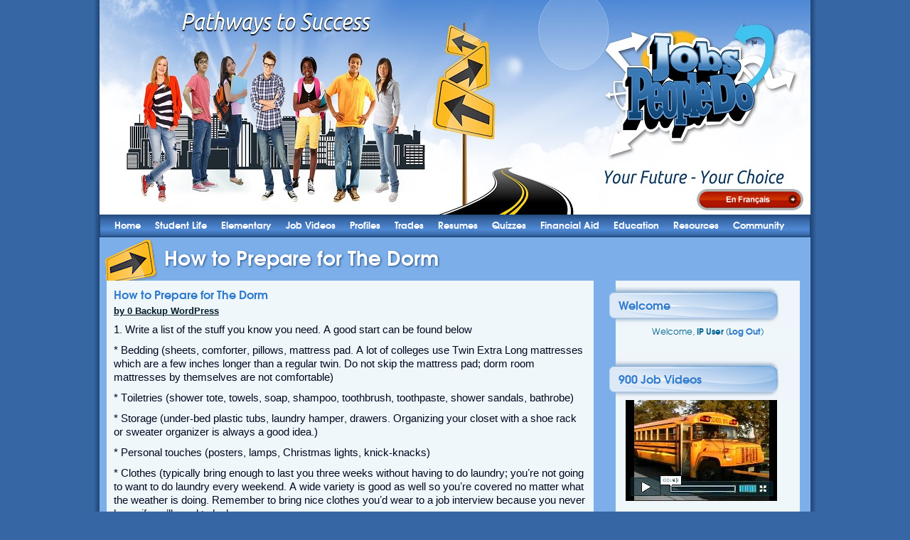

--- FILE ---
content_type: text/html; charset=UTF-8
request_url: https://jobspeopledo.com/2010/11/how-to-prepare-for-the-dorm/
body_size: 9427
content:
<!DOCTYPE html>
<head profile="https://gmpg.org/xfn/11">
<meta http-equiv="Content-Type" content="text/html; charset=UTF-8" />
<meta name="generator" content="WordPress" /> <!-- leave this for stats -->
<title>How to Prepare for The Dorm</title>
<!--[if gte IE 9]><link rel="stylesheet" type="text/css" href="https://jobspeopledo.com/wp-content/themes/jpd/css/IE8.css" /><![endif]-->
<!--[if gte IE 8]><link rel="stylesheet" type="text/css" href="https://jobspeopledo.com/wp-content/themes/jpd/css/IE8.css" /><![endif]-->
<!--[if lte IE 7]><link rel="stylesheet" type="text/css" href="https://jobspeopledo.com/wp-content/themes/jpd/css/IE.css" /><![endif]-->
<!--[if lte IE 6]><script type="text/javascript" src="https://jobspeopledo.com/wp-content/themes/jpd/js/unitpngfix.js"></script><![endif]-->
<script type="text/javascript">
 /* <![CDATA[ */
 var $Language = "EN";
 var $HomeDir = "https://jobspeopledo.com/wp-content/themes/jpd";
 var $wp_logout_url = "https://jobspeopledo.com/wp-login.php?action=logout&redirect_to=%2F&_wpnonce=b1bd1a7537";
 /* ]]> */
</script>
<link rel='dns-prefetch' href='//s.w.org' />
<link rel="alternate" type="application/rss+xml" title="jobspeopledo.com &raquo; How to Prepare for The Dorm Comments Feed" href="https://jobspeopledo.com/2010/11/how-to-prepare-for-the-dorm/feed/" />
		<script type="text/javascript">
			window._wpemojiSettings = {"baseUrl":"https:\/\/s.w.org\/images\/core\/emoji\/13.0.0\/72x72\/","ext":".png","svgUrl":"https:\/\/s.w.org\/images\/core\/emoji\/13.0.0\/svg\/","svgExt":".svg","source":{"concatemoji":"https:\/\/jobspeopledo.com\/wp-includes\/js\/wp-emoji-release.min.js"}};
			!function(e,a,t){var n,r,o,i=a.createElement("canvas"),p=i.getContext&&i.getContext("2d");function s(e,t){var a=String.fromCharCode;p.clearRect(0,0,i.width,i.height),p.fillText(a.apply(this,e),0,0);e=i.toDataURL();return p.clearRect(0,0,i.width,i.height),p.fillText(a.apply(this,t),0,0),e===i.toDataURL()}function c(e){var t=a.createElement("script");t.src=e,t.defer=t.type="text/javascript",a.getElementsByTagName("head")[0].appendChild(t)}for(o=Array("flag","emoji"),t.supports={everything:!0,everythingExceptFlag:!0},r=0;r<o.length;r++)t.supports[o[r]]=function(e){if(!p||!p.fillText)return!1;switch(p.textBaseline="top",p.font="600 32px Arial",e){case"flag":return s([127987,65039,8205,9895,65039],[127987,65039,8203,9895,65039])?!1:!s([55356,56826,55356,56819],[55356,56826,8203,55356,56819])&&!s([55356,57332,56128,56423,56128,56418,56128,56421,56128,56430,56128,56423,56128,56447],[55356,57332,8203,56128,56423,8203,56128,56418,8203,56128,56421,8203,56128,56430,8203,56128,56423,8203,56128,56447]);case"emoji":return!s([55357,56424,8205,55356,57212],[55357,56424,8203,55356,57212])}return!1}(o[r]),t.supports.everything=t.supports.everything&&t.supports[o[r]],"flag"!==o[r]&&(t.supports.everythingExceptFlag=t.supports.everythingExceptFlag&&t.supports[o[r]]);t.supports.everythingExceptFlag=t.supports.everythingExceptFlag&&!t.supports.flag,t.DOMReady=!1,t.readyCallback=function(){t.DOMReady=!0},t.supports.everything||(n=function(){t.readyCallback()},a.addEventListener?(a.addEventListener("DOMContentLoaded",n,!1),e.addEventListener("load",n,!1)):(e.attachEvent("onload",n),a.attachEvent("onreadystatechange",function(){"complete"===a.readyState&&t.readyCallback()})),(n=t.source||{}).concatemoji?c(n.concatemoji):n.wpemoji&&n.twemoji&&(c(n.twemoji),c(n.wpemoji)))}(window,document,window._wpemojiSettings);
		</script>
		<style type="text/css">
img.wp-smiley,
img.emoji {
	display: inline !important;
	border: none !important;
	box-shadow: none !important;
	height: 1em !important;
	width: 1em !important;
	margin: 0 .07em !important;
	vertical-align: -0.1em !important;
	background: none !important;
	padding: 0 !important;
}
</style>
	<link rel='stylesheet' id='wp-block-library-css'  href='https://jobspeopledo.com/wp-includes/css/dist/block-library/style.min.css' type='text/css' media='all' />
<link rel='stylesheet' id='quotescollection-block-quotes-css'  href='https://jobspeopledo.com/wp-content/plugins/quotes-collection/blocks/quotes/style.css' type='text/css' media='all' />
<link rel='stylesheet' id='quotescollection-block-random-quote-css'  href='https://jobspeopledo.com/wp-content/plugins/quotes-collection/blocks/random-quote/style.css' type='text/css' media='all' />
<link rel='stylesheet' id='wp-pagenavi-css'  href='https://jobspeopledo.com/wp-content/themes/jpd/pagenavi-css.css' type='text/css' media='all' />
<link rel='stylesheet' id='quotescollection-css'  href='https://jobspeopledo.com/wp-content/plugins/quotes-collection/css/quotes-collection.css' type='text/css' media='all' />
<link rel='stylesheet' id='imageflow-css'  href='https://jobspeopledo.com/wp-content/themes/jpd/imageflow/imageflow.packed.css' type='text/css' media='all' />
<link rel='stylesheet' id='style-css'  href='https://jobspeopledo.com/wp-content/themes/jpd/style.css' type='text/css' media='all' />
<link rel='stylesheet' id='style-accordion-css'  href='https://jobspeopledo.com/wp-content/themes/jpd/style-accordion.css' type='text/css' media='all' />
<link rel='stylesheet' id='style-resume-css'  href='https://jobspeopledo.com/wp-content/themes/jpd/style-resume.css' type='text/css' media='all' />
<link rel='stylesheet' id='flowplayer-css'  href='https://jobspeopledo.com/wp-content/themes/jpd/flowplayer/skin/functional.css' type='text/css' media='all' />
<style id='flowplayer-inline-css' type='text/css'>
.flowplayer.is-mouseover .fp-fullscreen{display:none;}
</style>
<link rel='stylesheet' id='amrusers-css'  href='https://jobspeopledo.com/wp-content/plugins/amr-users/css/amrusersfront.css' type='text/css' media='all' />
<script type='text/javascript' src='https://code.jquery.com/jquery-1.10.1.js' id='jquery-core-js'></script>
<script type='text/javascript' id='quotescollection-js-extra'>
/* <![CDATA[ */
var quotescollectionAjax = {"ajaxUrl":"https:\/\/jobspeopledo.com\/wp-admin\/admin-ajax.php","nonce":"270ab69739","nextQuote":"Next quote \u00bb","loading":"Loading...","error":"Error getting quote","autoRefreshMax":"20","autoRefreshCount":"0"};
/* ]]> */
</script>
<script type='text/javascript' src='https://jobspeopledo.com/wp-content/plugins/quotes-collection/js/quotes-collection.js' id='quotescollection-js'></script>
<script type='text/javascript' src='https://jobspeopledo.com/wp-content/themes/jpd/js/accordion-menu.js' id='accordion-menu-js'></script>
<script type='text/javascript' src='https://jobspeopledo.com/wp-content/themes/jpd/js/logout.php' id='logout-php-js'></script>
<script type='text/javascript' src='https://jobspeopledo.com/wp-content/themes/jpd/flowplayer/flowplayer.min.js' id='flowplayer-js'></script>
<script type='text/javascript' src='https://jobspeopledo.com/wp-content/themes/jpd/js/imageflow-video_url.js' id='imageflow-video_url-js'></script>
<script type='text/javascript' src='https://jobspeopledo.com/wp-content/themes/jpd/js/jquery.preloadCssImages-5.0.fix.js' id='preloadcssimgs-js'></script>
<script type='text/javascript' src='https://jobspeopledo.com/wp-content/themes/jpd/imageflow/imageflow.packed.js' id='imageflow-js'></script>
<script type='text/javascript' src='https://jobspeopledo.com/wp-content/themes/jpd/js/jquery.tools.overlay.js' id='jquery-overlay-js'></script>
<script type='text/javascript' src='https://jobspeopledo.com/wp-content/themes/jpd/js/jpd.js' id='theme-js'></script>
<link rel="https://api.w.org/" href="https://jobspeopledo.com/wp-json/" /><link rel="alternate" type="application/json" href="https://jobspeopledo.com/wp-json/wp/v2/posts/71" />
<link rel="canonical" href="https://jobspeopledo.com/2010/11/how-to-prepare-for-the-dorm/" />
<link rel="alternate" type="application/json+oembed" href="https://jobspeopledo.com/wp-json/oembed/1.0/embed?url=https%3A%2F%2Fjobspeopledo.com%2F2010%2F11%2Fhow-to-prepare-for-the-dorm%2F" />
<link rel="alternate" type="text/xml+oembed" href="https://jobspeopledo.com/wp-json/oembed/1.0/embed?url=https%3A%2F%2Fjobspeopledo.com%2F2010%2F11%2Fhow-to-prepare-for-the-dorm%2F&#038;format=xml" />
<link rel="shortcut icon" type="image/x-icon"            href="https://jobspeopledo.com/wp-content/themes/jpd/ico/favicon.ico" />
<link rel="icon"          type="image/x-icon"            href="https://jobspeopledo.com/wp-content/themes/jpd/ico/favicon.ico" />
<meta name="msapplication-square70x70logo"            content="https://jobspeopledo.com/wp-content/themes/jpd/ico/smalltile.png" />
<meta name="msapplication-square150x150logo"          content="https://jobspeopledo.com/wp-content/themes/jpd/ico/mediumtile.png" />
<meta name="msapplication-wide310x150logo"            content="https://jobspeopledo.com/wp-content/themes/jpd/ico/widetile.png" />
<meta name="msapplication-square310x310logo"          content="https://jobspeopledo.com/wp-content/themes/jpd/ico/largetile.png" />
<link rel="apple-touch-icon-precomposed" sizes="152x152" href="https://jobspeopledo.com/wp-content/themes/jpd/ico/apple-touch-icon-152x152-precomposed.png" />
<link rel="apple-touch-icon-precomposed" sizes="144x144" href="https://jobspeopledo.com/wp-content/themes/jpd/ico/apple-touch-icon-144x144-precomposed.png" />
<link rel="apple-touch-icon-precomposed" sizes="120x120" href="https://jobspeopledo.com/wp-content/themes/jpd/ico/apple-touch-icon-120x120-precomposed.png" />
<link rel="apple-touch-icon-precomposed" sizes="114x114" href="https://jobspeopledo.com/wp-content/themes/jpd/ico/apple-touch-icon-114x114-precomposed.png" />
<link rel="apple-touch-icon-precomposed" sizes="76x76"   href="https://jobspeopledo.com/wp-content/themes/jpd/ico/apple-touch-icon-76x76-precomposed.png" />
<link rel="apple-touch-icon-precomposed" sizes="72x72"   href="https://jobspeopledo.com/wp-content/themes/jpd/ico/apple-touch-icon-72x72-precomposed.png" />
<link rel="apple-touch-icon-precomposed"                 href="https://jobspeopledo.com/wp-content/themes/jpd/ico/apple-touch-icon-precomposed.png" />
<script type="text/javascript">
 //-------------------------------------
 // v1.6 - done 
 // HTTPS version of the player
 function FlowPlayer5EmbedHTTP (sContainer, bAutoPlay)
 {
  $(sContainer).flowplayer ({engine:   'html5',
                             ratio:    9/16,
                             tooltip:  false,
                             loop:     false,
                             embed:    false,
                             key:      '$492612816297600',
                             logo:     'https://jobspeopledo.com/wp-content/themes/jpd/images/-flowplayer-logo-bw.png',
                             swf:      'https://jobspeopledo.com/wp-content/themes/jpd/flowplayer/flowplayer.swf',
                           });
 }

 //-------------------------------------
 // v1.6 - done 
 // Amazon S3 version of the player
 function FlowPlayer5EmbedS3 (sContainer, bAutoPlay, sUrl, iWidth, iHeight)
 {
  if (sUrl.substr (0, 5) == 's3://')
  {
   $.ajax(
   { url:     '/wp-admin/admin-ajax.php',
     type:    'POST',
     data:    'action=jpd_ajax&gets3url=' + sUrl,
     success: function (results)
     {
      if ('https://' == results.substr (0, 8))
      {
       $('#flowplayer5').append('<video autoplay>' +
                                 '<source type="video/mp4" src="' + results + '" style="display:block;width:' + iWidth + 'px;height:' + iHeight + 'px" />' +
                                '</video>');
       $(sContainer).flowplayer ({engine:   'html5',
                                  ratio:    3/4,
                                  tooltip:  false,
                                  loop:     false,
                                  embed:    false,
                                  key:      '$492612816297600',
                                  logo:     'https://jobspeopledo.com/wp-content/themes/jpd/images/-flowplayer-logo-bw.png',
                                  swf:      'https://jobspeopledo.com/wp-content/themes/jpd/flowplayer/flowplayer.swf',
                                });
      }
     }
   });
  }
 }

 //-------------------------------------
 // v1.6 - done
 function AccordionVideoEmbed (sVideoID, iWidth, iHeight, bFrameBuffer, bPortrait, bTitle, bByLine, bAutoPlay, sColor)
 {
  if (sVideoID.substr (0, 5) == 's3://')
  {
   // Default is 16:9, but for S3 videos - change to 4:3
   iWidth = iHeight / 3 * 4;
   $Return = '<div id="flowplayer5"></div>' +
             '<script>FlowPlayer5EmbedS3 ("#flowplayer5", ' + bAutoPlay + ', "' + sVideoID + '", ' + iWidth + ', ' + iHeight + ');<' + '/script>';
  }
  else
  {
   $Return = '<div id="flowplayer5">' +
              '<video autoplay>' +
               '<source type="video/mp4" src="' + sVideoID + '" />' +
              '</video>' +
             '</div>' +
             '<script>FlowPlayer5EmbedHTTP ("#flowplayer5", ' + bAutoPlay + ');<' + '/script>';
  }

  return $Return +
         '<style>' +
          '#video_imageflow_player #flowplayer5{display:block;width:' + iWidth + 'px;height:' + iHeight + 'px;}' +
          '#video_imageflow_player #flowplayer5 video{width:' + iWidth + 'px;}' +
          '#video_imageflow_player #flowplayer5 video source {display:block;width:' + iWidth + 'px;height:' + iHeight + 'px;}' +
         '</style>';
 }
</script>
<script type="text/javascript">
  var _gaq = _gaq || [];
  _gaq.push(['_setAccount', 'UA-19443393-1']);
  _gaq.push(['_trackPageview']);

  (function()
   {
    var ga = document.createElement('script'); ga.type = 'text/javascript'; ga.async = true;
    ga.src = 'https://ssl.google-analytics.com/ga.js';
    var s = document.getElementsByTagName('script')[0]; s.parentNode.insertBefore(ga, s);
  })();
</script>

<!-- Quantcast Tag -->
<script type="text/javascript">
var _qevents = _qevents || [];

(function() {
var elem = document.createElement('script');
elem.src = "https://secure.quantserve.com/quant.js";
elem.async = true;
elem.type = "text/javascript";
var scpt = document.getElementsByTagName('script')[0];
scpt.parentNode.insertBefore(elem, scpt);
})();

_qevents.push({
qacct:"p-fc1Wmx_SUlz-U"
});
</script>

<noscript>
<div style="display:none;">
<img src="//pixel.quantserve.com/pixel/p-fc1Wmx_SUlz-U.gif" border="0" height="1" width="1" alt="Quantcast"/>
</div>
</noscript>
<!-- End Quantcast tag --><!-- For Loading Load Company Profiles -->
<script type="text/javascript">
var htmldoc;
function Vid_Profile(htmldoc){window.open(htmldoc, "myWindow", "status=0, scrollbars=1, height=770, width=900, resizable=1");}
</script>
<link rel="alternate" type="application/rss+xml" title="jobspeopledo.com RSS Feed" href="https://jobspeopledo.com/feed/" />
<link rel="pingback" href="https://jobspeopledo.com/xmlrpc.php" />
<link rel="image_src" href="//jobspeopledo.com/wp-content/uploads/2011/07/logo.png" />
<script type="text/javascript">
// -----------------------------------------------------
// Start the main code
$(document).ready(function()
{
 // Default Video Hosing
 window.jpd_video_hosting = 'Based on URL';

 // Fix background image caching problem
 if (jQuery.browser.msie)
 {
  try
  { document.execCommand("BackgroundImageCache", false, true); }
  catch(err)
  {}
 }

 // preload all images found in stylesheet
 $.preloadCssImages ();

 var bgImages       = 'url(https://jobspeopledo.com/wp-content/themes/jpd/images/',
     aStudents      = [],
     aSilhouettes   = [],
     aPages         = [],
     MaxStudents    = 9;
     MaxSilhouettes = 7,
     i              = 0;

 for (i = 1; i <= MaxStudents; i++)
 { aStudents[i] = bgImages + '-block-header_students' + i + '.png)'; }

 for (i = 1; i <= MaxSilhouettes; i++)
 { aSilhouettes[i] = bgImages + '-block-header_people' + i + '.png)'; }

 aPages[1] = 'home';
 aPages[2] = 'jobs';
 aPages[3] = 'job-videos';
 aPages[4] = 'resumes';
 aPages[5] = 'education';
 aPages[6] = 'campus-life';
 aPages[7] = 'articles';
 aPages[8] = 'volunteer';
 aPages[9] = 'contact-us';

 aSilhouettes[0] = aStudents[1 + Math.floor (Math.random() * (MaxStudents - 1))];
 for (i = 1; i <= MaxStudents; i++)
 {
  if ((aPages[i]) === 'how-to-prepare-for-the-dorm')
  {
   aSilhouettes[0] = aStudents[i];
   break;
  }
 }

 $('#people').css("background-image", aSilhouettes[0]);

 // cycle the silhuettes on click
 $('#people').click(function ()
 {
  var $this    = $(this),
      bgImage  = $this.css("background-image").replace(/"/g, ''),
      bgStudent,
      i;

  for (i = 0; i <= MaxSilhouettes; i++)
  {
   if (bgImage == aSilhouettes[i])
   {
    if (i == MaxSilhouettes)
    { bgImage = aSilhouettes[0]}
    else
    { bgImage = aSilhouettes[i + 1]}
    break;
   }
  }

  $this.css("background-image", bgImage);
 });

 // Accortion Menu and stuff
 $('.cat-list').AccordionMenuButtons ('https://jobspeopledo.com/wp-content/themes/jpd');
 $('.cat-list').AccordionMenuInit ();
 $('.cat-item-jobvideos').delegate ('a.cat-item-link', 'click', AccordionVideo);
 $('.cat-item-jobvideos').delegate ('a.cat-item-prov', 'click', AccordionVideoProv);
 $('.image-slider').delegate ('a.cat-item-prov', 'click', VidInfo);
 $('.cat-item-jobs').delegate ('a.cat-item-link', 'click', AccordionJobInfo);

 // Open first item of accordion, if it's the only one on a page (search result returned 1 result)
 if ($('a.cat-item-link').length == 1)
 { $('a.cat-item-link').click (); }

 // If a category opened in accordion, scroll to it
 var sCategory = 'li.cat-expand';
 if ($(sCategory).length > 0)
 { $('html, body').animate({ scrollTop: $(sCategory).offset().top }, 1000); }

 // Show the Album selection in Video Carousel
 $('#video_album_change').click (function ()
 {
  $('.video_album_info').fadeToggle (0, 'linear', function () { $('.video_album_choose').fadeToggle (0); });
  return false;
 });

 // Change the Video Album on selection
 $('.video_album_choose').change (function ()
 {
  var NewAlbumName,
      NewAlbumCode;

  $('option:selected', this).each (function () { NewAlbumName = $(this).text (); NewAlbumCode = $(this).val (); });
  if (NewAlbumName.length > 0)
  {
   $.ajax (
   {
    url:      '/wp-admin/admin-ajax.php',
    type:     'POST',
    data:     'action=jpd_ajax' +
              '&jobvideoalbum=' + NewAlbumCode,
    dataType: 'json',
    success:  video_url_load_album
   });
   $('#video_album_name').html ('Album: &laquo;<strong>' + NewAlbumName + '</strong>&raquo;');
  }
  $(this).fadeToggle (0, 'linear', function () { $('.video_album_info').fadeToggle (0); });
 });
});
</script>

</head>
<body class="lang-EN">
<!--[if lt IE 7]> <div style=' clear: both; height: 59px; padding:0 0 0 15px; position: relative;'> <a href="https://windows.microsoft.com/en-US/internet-explorer/products/ie/home?ocid=ie6_countdown_bannercode"><img src="https://storage.ie6countdown.com/assets/100/images/banners/warning_bar_0000_us.jpg" border="0" height="42" width="820" alt="You are using an outdated browser. For a faster, safer browsing experience, upgrade for free today." /></a></div> <![endif]-->
<div id="block-header">
 <div id="logo"></div>
 <div id="set_lang"><a href="https://jobspeopledo.com/2010/11/how-to-prepare-for-the-dorm/?LANG=fr" title="En Français"><img id="frb" class="langbutton" src="/wp-content/themes/jpd/images/lang-fr.png"/></a></div>
 <div class="clear"></div>
</div>
<div id="block-menu">
<ul>
<li id="menu-item-5578" class="menu-item menu-item-type-custom menu-item-object-custom menu-item-home menu-item-5578"><a href="https://jobspeopledo.com">Home</a></li>
<li id="menu-item-5587" class="menu-item menu-item-type-post_type menu-item-object-page menu-item-5587"><a href="https://jobspeopledo.com/student-life/">Student Life</a></li>
<li id="menu-item-5691" class="menu-item menu-item-type-post_type menu-item-object-page menu-item-5691"><a href="https://jobspeopledo.com/elementary/">Elementary</a></li>
<li id="menu-item-5591" class="menu-item menu-item-type-post_type menu-item-object-page menu-item-5591"><a href="https://jobspeopledo.com/job-videos/">Job Videos</a></li>
<li id="menu-item-5592" class="menu-item menu-item-type-post_type menu-item-object-page menu-item-5592"><a href="https://jobspeopledo.com/jobs/">Profiles</a></li>
<li id="menu-item-5581" class="menu-item menu-item-type-post_type menu-item-object-page menu-item-5581"><a href="https://jobspeopledo.com/trades/">Trades</a></li>
<li id="menu-item-5585" class="menu-item menu-item-type-post_type menu-item-object-page menu-item-5585"><a href="https://jobspeopledo.com/resumes/">Resumes</a></li>
<li id="menu-item-5584" class="menu-item menu-item-type-post_type menu-item-object-page menu-item-5584"><a href="https://jobspeopledo.com/quizzes/">Quizzes</a></li>
<li id="menu-item-5582" class="menu-item menu-item-type-post_type menu-item-object-page menu-item-5582"><a href="https://jobspeopledo.com/scholarships-2/">Financial Aid</a></li>
<li id="menu-item-20947" class="menu-item menu-item-type-custom menu-item-object-custom menu-item-has-children menu-item-20947"><a href="#">Education</a>
<ul class="children">
	<li id="menu-item-5590" class="menu-item menu-item-type-post_type menu-item-object-page menu-item-5590"><a href="https://jobspeopledo.com/education/colleges/">Colleges</a></li>
	<li id="menu-item-5589" class="menu-item menu-item-type-post_type menu-item-object-page menu-item-5589"><a href="https://jobspeopledo.com/education/career-colleges/">Career Colleges</a></li>
	<li id="menu-item-5588" class="menu-item menu-item-type-post_type menu-item-object-page menu-item-5588"><a href="https://jobspeopledo.com/education/universities/">Universities</a></li>
</ul>
</li>
<li id="menu-item-5580" class="menu-item menu-item-type-post_type menu-item-object-page menu-item-5580"><a href="https://jobspeopledo.com/resources/">Resources</a></li>
<li id="menu-item-8720" class="menu-item menu-item-type-post_type menu-item-object-page menu-item-8720"><a href="https://jobspeopledo.com/community/">Community</a></li>
</ul>
</div>
<div id="block-main">
 <div id="content">
  <div class="page-title-high">How to Prepare for The Dorm</div>
  <div class="post" id="post-71">
   <h2 class="posttitle">How to Prepare for The Dorm</h2>
   <div class="postby">by 0 Backup WordPress</div>
   <div class="single-entry">
<p>1. Write a list of the stuff you know you need. A good start can be found below</p>
<p>* Bedding (sheets, comforter, pillows, mattress pad. A lot of colleges use Twin Extra Long mattresses which are a few inches longer than a regular twin. Do not skip the mattress pad; dorm room mattresses by themselves are not comfortable)</p>
<p>* Toiletries (shower tote, towels, soap, shampoo, toothbrush, toothpaste, shower sandals, bathrobe)</p>
<p>* Storage (under-bed plastic tubs, laundry hamper, drawers. Organizing your closet with a shoe rack or sweater organizer is always a good idea.)</p>
<p>* Personal touches (posters, lamps, Christmas lights, knick-knacks)</p>
<p>* Clothes (typically bring enough to last you three weeks without having to do laundry; you&#8217;re not going to want to do laundry every weekend. A wide variety is good as well so you&#8217;re covered no matter what the weather is doing. Remember to bring nice clothes you&#8217;d wear to a job interview because you never know if you&#8217;ll need to look snazzy.<br />
* Necessary miscellaneous (fan, alarm clock, refrigerator (optional), bedside lamp, clip-on shelf for your bed frame, laptop, laundry detergent, umbrella)<br />
2. Take this list to a trusted college graduate who can help you decide what you can do without.<br />
3. Start thinking about what necessities you need. Those necessities are; a couple pairs of shoes, clothes that are of a wide range (bring summer and winter stuff), shower and bathroom stuff, entertainment stuff.</p>
<p><strong>Tips</strong></p>
<p>* Wait until you have moved into your dorm before you begin buying a lot of things. You may find after you get there that that really cool organizer bin will not fit in the room, or the doors are not set up for organizers to be hung from them.</p>
   </div>
   <div class="clear"></div>
  </div>
  <div id="comment-wrap">
   <h2 class="commenttitle">Leave a comment!</h2>
   <div class="cancel-comment-reply"><small><a rel="nofollow" id="cancel-comment-reply-link" href="/2010/11/how-to-prepare-for-the-dorm/#respond" style="display:none;">Click here to cancel reply.</a></small></div>
   <form action="https://jobspeopledo.com/wp-comments-post.php" method="post" id="commentform">
    <label for="author"><small>Your name:</small></label>
    <input name="author" id="author" value="" size="22" tabindex="1" />
    <p>&nbsp;</p>
    <label for="comment"><small>Enter your comment:</small></label>
    <p><textarea autocomplete="new-password"  id="eee91ef099"  name="eee91ef099"   cols="50" rows="10" tabindex="2"></textarea><textarea id="comment" aria-label="hp-comment" aria-hidden="true" name="comment" autocomplete="new-password" style="padding:0 !important;clip:rect(1px, 1px, 1px, 1px) !important;position:absolute !important;white-space:nowrap !important;height:1px !important;width:1px !important;overflow:hidden !important;" tabindex="-1"></textarea><script data-noptimize>document.getElementById("comment").setAttribute( "id", "ae9ab936e59e01bf847ceac1719c9ace" );document.getElementById("eee91ef099").setAttribute( "id", "comment" );</script></p>
    <br/>
    <p><input name="submit" type="submit" id="submit" tabindex="5" value="Send this comment" />
<input type='hidden' name='comment_post_ID' value='71' id='comment_post_ID' />
<input type='hidden' name='comment_parent' id='comment_parent' value='0' />
    </p>
   </form>
  </div>
  <div class="clear"></div>
 </div>
   <div id="sidebar">
    <div style="height:61px;margin:0;padding:0">&nbsp;</div>
<h2 class="side-heading">Welcome</h2>
<div class="side-widget aligncenter">
 <div class="loginpopup">
  Welcome, <strong>IP User</strong>
  (<a href="https://jobspeopledo.com/wp-login.php?action=logout&amp;redirect_to=%2F&amp;_wpnonce=b1bd1a7537"><strong>Log Out</strong></a>)
<!--
  <a href="/wp-login.php?redirect_to=/2010/11/how-to-prepare-for-the-dorm/" class="simplemodal-login">Log In</a> <strong>|</strong>
  <a href="/wp-login.php?action=register" class="simplemodal-register">Register</a>
-->
  <!-- div id="iplogout logged">Log Out</div -->
 </div>
 <br clear="all" />
</div>
<div class="clear"></div>
<!-- DEBUG:
Array
(
    [last_activity] => 1769026075
)
-->  
  <h2 class="side-heading">900 Job Videos</h2>
    <div class="side-widget">
     <a href="/job-videos/" title="Click to see videos for nearly 900 jobs!"><img src="https://jobspeopledo.com/wp-content/themes/jpd/images/--500-jobs-vimeo.jpg" width="213px" height="142px" /></a>
     <p><a href="/job-videos/">Click to see videos for nearly 900 jobs!</a></p>
    </div>
    <div class="clear"></div>
    <h2 class="side-heading">Search Articles</h2>
    <div class="side-widget">
     <div class="side-search">
      <form method="get" id="searchform" action="https://jobspeopledo.com/">
       <input id="side-search-text"   type="text"  value="" name="s" id="s" class="textbox" />
       <input id="side-search-button" type="image" id="searchsubmit" src="https://jobspeopledo.com/wp-content/themes/jpd/images/.search-button.png" />
       <!-- input type="submit" id="searchsubmit" class="btnSearch" value="&nbsp;Search &raquo;&nbsp;" / -->
      </form>
     </div>
    </div>
    <div class="clear"></div>
    <h2 class="side-heading">Archives</h2>
    <div class="side-widget side-calendar">
<table id="wp-calendar" class="wp-calendar-table">
	<caption>November 2010</caption>
	<thead>
	<tr>
		<th scope="col" title="Sunday">S</th>
		<th scope="col" title="Monday">M</th>
		<th scope="col" title="Tuesday">T</th>
		<th scope="col" title="Wednesday">W</th>
		<th scope="col" title="Thursday">T</th>
		<th scope="col" title="Friday">F</th>
		<th scope="col" title="Saturday">S</th>
	</tr>
	</thead>
	<tbody>
	<tr>
		<td colspan="1" class="pad">&nbsp;</td><td>1</td><td>2</td><td>3</td><td>4</td><td>5</td><td>6</td>
	</tr>
	<tr>
		<td>7</td><td>8</td><td>9</td><td>10</td><td>11</td><td>12</td><td>13</td>
	</tr>
	<tr>
		<td>14</td><td>15</td><td>16</td><td>17</td><td>18</td><td>19</td><td>20</td>
	</tr>
	<tr>
		<td>21</td><td>22</td><td>23</td><td>24</td><td><a href="https://jobspeopledo.com/2010/11/25/" aria-label="Posts published on 25 November 2010">25</a></td><td>26</td><td>27</td>
	</tr>
	<tr>
		<td>28</td><td>29</td><td>30</td>
		<td class="pad" colspan="4">&nbsp;</td>
	</tr>
	</tbody>
	</table><nav aria-label="Previous and next months" class="wp-calendar-nav">
		<span class="wp-calendar-nav-prev"><a href="https://jobspeopledo.com/2010/10/">&laquo; Oct</a></span>
		<span class="pad">&nbsp;</span>
		<span class="wp-calendar-nav-next"><a href="https://jobspeopledo.com/2011/02/">Feb &raquo;</a></span>
	</nav>    </div>
    <div class="clear"></div>
    <h2 class="side-heading">Article Archives</h2>
    <div class="side-widget side-categories">
     <ul>
	<li class="cat-item cat-item-7"><a href="https://jobspeopledo.com/category/advice/">Advice</a> (391)
</li>
	<li class="cat-item cat-item-5"><a href="https://jobspeopledo.com/category/art/">Art</a> (9)
</li>
	<li class="cat-item cat-item-6"><a href="https://jobspeopledo.com/category/campus-life/">Campus Life</a> (747)
</li>
	<li class="cat-item cat-item-9"><a href="https://jobspeopledo.com/category/blog-college-bound/">College Bound</a> (105)
</li>
	<li class="cat-item cat-item-655"><a href="https://jobspeopledo.com/category/community/">Community</a> (388)
</li>
	<li class="cat-item cat-item-1176"><a href="https://jobspeopledo.com/category/elementary/">Elementary</a> (590)
</li>
	<li class="cat-item cat-item-143"><a href="https://jobspeopledo.com/category/finance-2/">Finance</a> (285)
</li>
	<li class="cat-item cat-item-2569"><a href="https://jobspeopledo.com/category/first-nations/">First Nations</a> (26)
</li>
	<li class="cat-item cat-item-13"><a href="https://jobspeopledo.com/category/from-the-editor/">From the Editor</a> (135)
</li>
	<li class="cat-item cat-item-10"><a href="https://jobspeopledo.com/category/fun/">Fun</a> (100)
</li>
	<li class="cat-item cat-item-3360"><a href="https://jobspeopledo.com/category/interviews/">Interviews</a> (18)
</li>
	<li class="cat-item cat-item-16"><a href="https://jobspeopledo.com/category/jobsandapprenticeships/">Jobs and Apprenticeships</a> (426)
</li>
	<li class="cat-item cat-item-2612"><a href="https://jobspeopledo.com/category/mental-health/">Mental Health</a> (39)
</li>
	<li class="cat-item cat-item-4"><a href="https://jobspeopledo.com/category/nature-watch/">Nature Watch</a> (160)
</li>
	<li class="cat-item cat-item-11"><a href="https://jobspeopledo.com/category/news/">News</a> (10)
</li>
	<li class="cat-item cat-item-2613"><a href="https://jobspeopledo.com/category/physical-health/">Physical Health</a> (12)
</li>
	<li class="cat-item cat-item-45"><a href="https://jobspeopledo.com/category/scholarships/">Scholarships</a> (432)
</li>
	<li class="cat-item cat-item-8"><a href="https://jobspeopledo.com/category/science/">Science</a> (77)
</li>
	<li class="cat-item cat-item-841"><a href="https://jobspeopledo.com/category/trades/">Trades</a> (472)
</li>
	<li class="cat-item cat-item-22"><a href="https://jobspeopledo.com/category/volunteer/">Volunteering</a> (62)
</li>
     </ul>
    </div>
    <div class="clear"></div>
<!-- x -->
    <h2 class="side-heading">
Did you know?</h2>
    <div class="side-widget">
     <div class="quotescollection-quote-wrapper" id="tf_quotescollection_1"><p>A lightning bolt generates temperatures five times hotter than those found at the sun&#8217;s surface!</p></div>    </div>
    <div class="clear"></div>
<style>
.qrcode
{
text-align: center;
}
</style>
<h2 class="side-heading">
Follow Us!</h2>
<div class="side-widget">
<div style="margin-left: 10px;">
<table>
<tr>
<td style="padding-right: 15px;">
<a href="https://www.facebook.com/jobspeopledo" target="blank"><img height="50" width="50" src="https://jobspeopledo.com/wp-content/themes/jpd/images/facebook_32.png"/></a>
</td>
<td style="padding-right: 15px;">
<a href="https://twitter.com/#!/JobsPeopleDo" target="blank"><img height="50" width="50" src="https://jobspeopledo.com/wp-content/themes/jpd/images/twitter_32.png"/></a>
</td>
<td>
<a href="https://plus.google.com/116121510868969150873" target="blank"><img height="55" width="55" src="https://jobspeopledo.com/wp-content/themes/jpd/images/google_32.png"/></a>
</td>
</tr>
</table>
</div>
</div>
<div class="clear"></div><!-- x -->
<!-- x -->
<!-- x -->
<!-- x -->
<!-- x -->
<!-- x -->
<!-- x -->
<!-- x -->
<!-- x -->
<!-- x -->
<!-- x -->
<!-- x -->
<!-- x -->
<!-- x -->
<!-- x -->
<!-- x -->
<!-- x -->
    <div class="clear"></div>
   </div>
   <div class="clear"></div>
  </div>
 <div class="clear"></div>
</div>
<div id="block-footer">
<div id="bottombar">
<!--<div id="follow-us"></div>
  <div id="socials"><a href="https://jobspeopledo.com/feed/" title="Subscribe to RSS feed" target="_blank"><img src="https://jobspeopledo.com/wp-content/themes/jpd/images/social/rss-basic_mini.png" /></a>
<a href="https://www.facebook.com/#!/jobspeopledo" title="Share on Facebook" target="_blank"><img src="https://jobspeopledo.com/wp-content/themes/jpd/images/social/facebook-logo_mini.png" /></a>
<a href="https://twitter.com/#!/JobsPeopleDo" title="Follow us on Twitter" target="_blank"><img src="https://jobspeopledo.com/wp-content/themes/jpd/images/social/twitter_mini.png" /></a>
<a href="https://www.myspace.com/Modules/PostTo/Pages/?u=https%3A%2F%2Fjobspeopledo.com" title="Share on Myspace" target="_blank"><img src="https://jobspeopledo.com/wp-content/themes/jpd/images/social/myspace-logo_mini.png" /></a>
<a href="https://buzz.yahoo.com/submit/?submitUrl=https%3A%2F%2Fjobspeopledo.com" title="Share on Yahoo! Buzz" target="_blank"><img src="https://jobspeopledo.com/wp-content/themes/jpd/images/social/yahoo-buzz_mini.png" /></a>
<a href="https://www.linkedin.com/shareArticle?mini=true&url=https%3A%2F%2Fjobspeopledo.com" title="Share on LinkedIn" target="_blank"><img src="https://jobspeopledo.com/wp-content/themes/jpd/images/social/linkedin-logo_mini.png" /></a>
<a href="https://digg.com/submit?url=https%3A%2F%2Fjobspeopledo.com" title="Share on digg" target="_blank"><img src="https://jobspeopledo.com/wp-content/themes/jpd/images/social/digg-logo_mini.png" /></a>
<a href="https://www.stumbleupon.com/submit?url=https%3A%2F%2Fjobspeopledo.com" title="Share on StumbleUpon" target="_blank"><img src="https://jobspeopledo.com/wp-content/themes/jpd/images/social/stumbleupon_mini.png" /></a>
<a href="https://promote.orkut.com/preview?du=https%3A%2F%2Fjobspeopledo.com" title="Share on orkut" target="_blank"><img src="https://jobspeopledo.com/wp-content/themes/jpd/images/social/orkut_mini.png" /></a>
<a href="https://www.reddit.com/submit?url=https%3A%2F%2Fjobspeopledo.com" title="Share on reddit" target="_blank"><img src="https://jobspeopledo.com/wp-content/themes/jpd/images/social/reddit-logo_mini.png" /></a>
</div> --->

  <div id="credits"><p>Copyright 2009-2026 Jobs People Do Resource Inc. All rights reserved.</p> |
   <a style="color: #FFFFFF;" href="../terms-of-use">Terms of Use</a> |
   <a style="color: #FFFFFF;" href="../about-us">About Us</a> |
   <a style="color: #FFFFFF;" href="../contact-us">Contact Us</a></div>
 </div>
</div>
<script type='text/javascript' src='https://jobspeopledo.com/wp-includes/js/comment-reply.min.js' id='comment-reply-js'></script>
<script type='text/javascript' src='https://jobspeopledo.com/wp-includes/js/wp-embed.min.js' id='wp-embed-js'></script>
</body>
</html>


--- FILE ---
content_type: text/html; charset=UTF-8
request_url: https://jobspeopledo.com/wp-content/themes/jpd/js/logout.php
body_size: -73
content:
$(document).ready(function()
{
 $("#iplogout").click(function()
 {
  $.ajax(
  {
   type:    'POST',
   url:     'https://jobspeopledo.com/wp-content/themes/jpd/js/logout.php',
   data:    'action=sessionDestroy',
   success: function(results)
   {
    console.log (results + "\n" + $wp_logout_url);
    if ($wp_logout_url)
    { window.location.replace($wp_logout_url); }
    else
    { window.location.replace('https://jobspeopledo.com/wp-login.php?action=logout'); }
   }
  });
 });
});


--- FILE ---
content_type: application/javascript
request_url: https://jobspeopledo.com/wp-content/themes/jpd/js/jquery.preloadCssImages-5.0.fix.js
body_size: 2090
content:
/**
 * jQuery-Plugin "preloadCssImages"
 * by Scott Jehl, scott@filamentgroup.com
 * http://www.filamentgroup.com
 * reference article: http://www.filamentgroup.com/lab/update_automatically_preload_images_from_css_with_jquery/
 * demo page: http://www.filamentgroup.com/examples/preloadImages/index_v2.php
 *
 * Copyright (c) 2008 Filament Group, Inc
 * Dual licensed under the MIT (filamentgroup.com/examples/mit-license.txt) and GPL (filamentgroup.com/examples/gpl-license.txt) licenses.
 *
 * Version: 5.0, 10.31.2008
 * Changelog:
 *  02.20.2008 initial Version 1.0
 *    06.04.2008 Version 2.0 : removed need for any passed arguments. Images load from any and all directories.
 *    06.21.2008 Version 3.0 : Added options for loading status. Fixed IE abs image path bug (thanks Sam Pohlenz).
 *    07.24.2008 Version 4.0 : Added support for @imported CSS (credit: http://marcarea.com/). Fixed support in Opera as well.
 *    10.31.2008 Version: 5.0 : Many feature and performance enhancements from trixta
 * --------------------------------------------------------------------
 */

;jQuery.preloadCssImages = function(settings){
 settings = jQuery.extend({
  statusTextEl: null,
  statusBarEl: null,
  errorDelay: 999, // handles 404-Errors in IE
  simultaneousCacheLoading: 2
 }, settings);
 var allImgs = [],
  loaded = 0,
  imgUrls = [],
  thisSheetRules,
  errorTimer;

 function onImgComplete(){
  clearTimeout(errorTimer);
  if (imgUrls && imgUrls.length && imgUrls[loaded]) {
   loaded++;
   if (settings.statusTextEl) {
    var nowloading = (imgUrls[loaded]) ?
     'Now Loading: <span>' + imgUrls[loaded].split('/')[imgUrls[loaded].split('/').length - 1] :
     'Loading complete'; // wrong status-text bug fixed
    jQuery(settings.statusTextEl).html('<span class="numLoaded">' + loaded + '</span> of <span class="numTotal">' + imgUrls.length + '</span> loaded (<span class="percentLoaded">' + (loaded / imgUrls.length * 100).toFixed(0) + '%</span>) <span class="currentImg">' + nowloading + '</span></span>');
   }
   if (settings.statusBarEl) {
    var barWidth = jQuery(settings.statusBarEl).width();
    jQuery(settings.statusBarEl).css('background-position', -(barWidth - (barWidth * loaded / imgUrls.length).toFixed(0)) + 'px 50%');
   }
   loadImgs();
  }
 }

 function loadImgs(){
  //only load 1 image at the same time / most browsers can only handle 2 http requests, 1 should remain for user-interaction (Ajax, other images, normal page requests...)
  // otherwise set simultaneousCacheLoading to a higher number for simultaneous downloads
  if(imgUrls && imgUrls.length && imgUrls[loaded]){
   var img = new Image(); //new img obj
   img.src = imgUrls[loaded]; //set src either absolute or rel to css dir
   if(!img.complete){
    jQuery(img).bind('error load onreadystatechange', onImgComplete);
   } else {
    onImgComplete();
   }
   errorTimer = setTimeout(onImgComplete, settings.errorDelay); // handles 404-Errors in IE
  }
 }

 function parseCSS(sheets, urls) {
  var w3cImport = false,
   imported = [],
   importedSrc = [],
   baseURL;
  var sheetIndex = sheets.length;
  while(sheetIndex--){//loop through each stylesheet

   var cssPile = '';//create large string of all css rules in sheet

   if(urls && urls[sheetIndex]){
    baseURL = urls[sheetIndex];
   } else {
    var csshref = (sheets[sheetIndex].href) ? sheets[sheetIndex].href : 'window.location.href';
    var baseURLarr = csshref.split('/');//split href at / to make array
    baseURLarr.pop();//remove file path from baseURL array
    baseURL = baseURLarr.join('/');//create base url for the images in this sheet (css file's dir)
    if (baseURL) {
     baseURL += '/'; //tack on a / if needed
    }
   }

// -- WORKAROUND TO DISABLE FF ERROR
var allowStylesheetAccess = false;

try
{ if (sheets[sheetIndex].cssRules) allowStylesheetAccess = true; }
catch (err)
{ var ex = err; }

if (!allowStylesheetAccess) continue; 
// -- WORKAROUND TO DISABLE FF ERROR

   if(sheets[sheetIndex].cssRules || sheets[sheetIndex].rules){
    thisSheetRules = (sheets[sheetIndex].cssRules) ? //->>> http://www.quirksmode.org/dom/w3c_css.html
     sheets[sheetIndex].cssRules : //w3
     sheets[sheetIndex].rules; //ie
    var ruleIndex = thisSheetRules.length;
    while(ruleIndex--){
     if(thisSheetRules[ruleIndex].style && thisSheetRules[ruleIndex].style.cssText){
      var text = thisSheetRules[ruleIndex].style.cssText;
      if(text.toLowerCase().indexOf('url') != -1){ // only add rules to the string if you can assume, to find an image, speed improvement
       cssPile += text; // thisSheetRules[ruleIndex].style.cssText instead of thisSheetRules[ruleIndex].cssText is a huge speed improvement
      }
     } else if(thisSheetRules[ruleIndex].styleSheet) {
      imported.push(thisSheetRules[ruleIndex].styleSheet);
      w3cImport = true;
     }

    }
   }
   //parse cssPile for image urls
   var tmpImage = cssPile.match(/[^\("]+\.(gif|jpg|jpeg|png)/g);//reg ex to get a string of between a "(" and a ".filename" / '"' for opera-bugfix
   if(tmpImage){
    var i = tmpImage.length;
    while(i--){ // handle baseUrl here for multiple stylesheets in different folders bug
     var imgSrc = (tmpImage[i].charAt(0) == '/' || tmpImage[i].match('://')) ? // protocol-bug fixed
      tmpImage[i] :
      baseURL + tmpImage[i];

     if(jQuery.inArray(imgSrc, imgUrls) == -1){
      imgUrls.push(imgSrc);
     }
    }
   }

   if(!w3cImport && sheets[sheetIndex].imports && sheets[sheetIndex].imports.length) {
    for(var iImport = 0, importLen = sheets[sheetIndex].imports.length; iImport < importLen; iImport++){
     var iHref = sheets[sheetIndex].imports[iImport].href;
     iHref = iHref.split('/');
     iHref.pop();
     iHref = iHref.join('/');
     if (iHref) {
      iHref += '/'; //tack on a / if needed
     }
     var iSrc = (iHref.charAt(0) == '/' || iHref.match('://')) ? // protocol-bug fixed
      iHref :
      baseURL + iHref;

     importedSrc.push(iSrc);
     imported.push(sheets[sheetIndex].imports[iImport]);
    }


   }
  }//loop
  if(imported.length){
   parseCSS(imported, importedSrc);
   return false;
  }
  var downloads = settings.simultaneousCacheLoading;
  while( downloads--){
   setTimeout(loadImgs, downloads);
  }
 }
 parseCSS(document.styleSheets);
 return imgUrls;
};